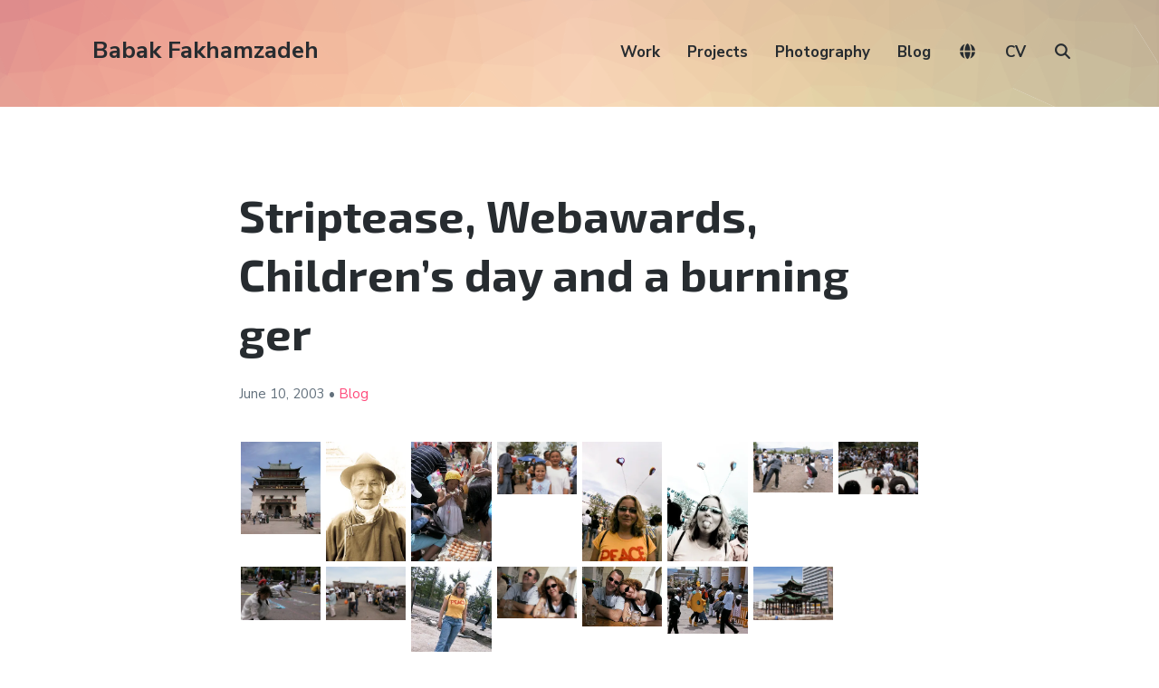

--- FILE ---
content_type: text/html; charset=UTF-8
request_url: https://babakfakhamzadeh.com/striptease-webawards-childrens-day-and-a-burning-ger/
body_size: 16067
content:
<!DOCTYPE html><html lang="en-US" class="no-js"><head><meta charset="UTF-8"><meta name="viewport" content="width=device-width, initial-scale=1"><link rel="profile" href="https://gmpg.org/xfn/11"><link rel="pingback" href="https://babakfakhamzadeh.com/wordpress/xmlrpc.php"><title>Striptease, Webawards, Children&#8217;s day and a burning ger &#8211; Babak Fakhamzadeh</title><meta name='robots' content='max-image-preview:large' /> <script defer src="[data-uri]"></script> <link rel='dns-prefetch' href='//cdnjs.cloudflare.com' /><link rel='dns-prefetch' href='//unpkg.com' /><link rel='dns-prefetch' href='//fonts.googleapis.com' /><link rel='dns-prefetch' href='//use.fontawesome.com' /><link rel='dns-prefetch' href='//v0.wordpress.com' /><link rel='preconnect' href='//i0.wp.com' /><link rel="alternate" type="application/rss+xml" title="Babak Fakhamzadeh &raquo; Feed" href="https://babakfakhamzadeh.com/feed/" /><link rel="alternate" type="application/rss+xml" title="Babak Fakhamzadeh &raquo; Comments Feed" href="https://babakfakhamzadeh.com/comments/feed/" /><meta name="ICBM" content="47.989, 107.46"><meta name="DC.title" content="Striptease, Webawards, Children&#8217;s day and a burning ger"><meta name="geo.position" content="47.989; 107.46"><link rel="alternate" type="application/rss+xml" title="Babak Fakhamzadeh &raquo; Striptease, Webawards, Children&#8217;s day and a burning ger Comments Feed" href="https://babakfakhamzadeh.com/striptease-webawards-childrens-day-and-a-burning-ger/feed/" /><link rel="alternate" title="oEmbed (JSON)" type="application/json+oembed" href="https://babakfakhamzadeh.com/wp-json/oembed/1.0/embed?url=https%3A%2F%2Fbabakfakhamzadeh.com%2Fstriptease-webawards-childrens-day-and-a-burning-ger%2F" /><link rel="alternate" title="oEmbed (XML)" type="text/xml+oembed" href="https://babakfakhamzadeh.com/wp-json/oembed/1.0/embed?url=https%3A%2F%2Fbabakfakhamzadeh.com%2Fstriptease-webawards-childrens-day-and-a-burning-ger%2F&#038;format=xml" /><style id='wp-img-auto-sizes-contain-inline-css' type='text/css'>img:is([sizes=auto i],[sizes^="auto," i]){contain-intrinsic-size:3000px 1500px}
/*# sourceURL=wp-img-auto-sizes-contain-inline-css */</style><style id='wp-emoji-styles-inline-css' type='text/css'>img.wp-smiley, img.emoji {
		display: inline !important;
		border: none !important;
		box-shadow: none !important;
		height: 1em !important;
		width: 1em !important;
		margin: 0 0.07em !important;
		vertical-align: -0.1em !important;
		background: none !important;
		padding: 0 !important;
	}
/*# sourceURL=wp-emoji-styles-inline-css */</style><link rel='stylesheet' id='wp-block-library-css' href='https://babakfakhamzadeh.com/wordpress/wp-includes/css/dist/block-library/style.min.css?ver=6.9' type='text/css' media='all' /><style id='global-styles-inline-css' type='text/css'>:root{--wp--preset--aspect-ratio--square: 1;--wp--preset--aspect-ratio--4-3: 4/3;--wp--preset--aspect-ratio--3-4: 3/4;--wp--preset--aspect-ratio--3-2: 3/2;--wp--preset--aspect-ratio--2-3: 2/3;--wp--preset--aspect-ratio--16-9: 16/9;--wp--preset--aspect-ratio--9-16: 9/16;--wp--preset--color--black: #000000;--wp--preset--color--cyan-bluish-gray: #abb8c3;--wp--preset--color--white: #ffffff;--wp--preset--color--pale-pink: #f78da7;--wp--preset--color--vivid-red: #cf2e2e;--wp--preset--color--luminous-vivid-orange: #ff6900;--wp--preset--color--luminous-vivid-amber: #fcb900;--wp--preset--color--light-green-cyan: #7bdcb5;--wp--preset--color--vivid-green-cyan: #00d084;--wp--preset--color--pale-cyan-blue: #8ed1fc;--wp--preset--color--vivid-cyan-blue: #0693e3;--wp--preset--color--vivid-purple: #9b51e0;--wp--preset--gradient--vivid-cyan-blue-to-vivid-purple: linear-gradient(135deg,rgb(6,147,227) 0%,rgb(155,81,224) 100%);--wp--preset--gradient--light-green-cyan-to-vivid-green-cyan: linear-gradient(135deg,rgb(122,220,180) 0%,rgb(0,208,130) 100%);--wp--preset--gradient--luminous-vivid-amber-to-luminous-vivid-orange: linear-gradient(135deg,rgb(252,185,0) 0%,rgb(255,105,0) 100%);--wp--preset--gradient--luminous-vivid-orange-to-vivid-red: linear-gradient(135deg,rgb(255,105,0) 0%,rgb(207,46,46) 100%);--wp--preset--gradient--very-light-gray-to-cyan-bluish-gray: linear-gradient(135deg,rgb(238,238,238) 0%,rgb(169,184,195) 100%);--wp--preset--gradient--cool-to-warm-spectrum: linear-gradient(135deg,rgb(74,234,220) 0%,rgb(151,120,209) 20%,rgb(207,42,186) 40%,rgb(238,44,130) 60%,rgb(251,105,98) 80%,rgb(254,248,76) 100%);--wp--preset--gradient--blush-light-purple: linear-gradient(135deg,rgb(255,206,236) 0%,rgb(152,150,240) 100%);--wp--preset--gradient--blush-bordeaux: linear-gradient(135deg,rgb(254,205,165) 0%,rgb(254,45,45) 50%,rgb(107,0,62) 100%);--wp--preset--gradient--luminous-dusk: linear-gradient(135deg,rgb(255,203,112) 0%,rgb(199,81,192) 50%,rgb(65,88,208) 100%);--wp--preset--gradient--pale-ocean: linear-gradient(135deg,rgb(255,245,203) 0%,rgb(182,227,212) 50%,rgb(51,167,181) 100%);--wp--preset--gradient--electric-grass: linear-gradient(135deg,rgb(202,248,128) 0%,rgb(113,206,126) 100%);--wp--preset--gradient--midnight: linear-gradient(135deg,rgb(2,3,129) 0%,rgb(40,116,252) 100%);--wp--preset--font-size--small: 13px;--wp--preset--font-size--medium: 20px;--wp--preset--font-size--large: 36px;--wp--preset--font-size--x-large: 42px;--wp--preset--spacing--20: 0.44rem;--wp--preset--spacing--30: 0.67rem;--wp--preset--spacing--40: 1rem;--wp--preset--spacing--50: 1.5rem;--wp--preset--spacing--60: 2.25rem;--wp--preset--spacing--70: 3.38rem;--wp--preset--spacing--80: 5.06rem;--wp--preset--shadow--natural: 6px 6px 9px rgba(0, 0, 0, 0.2);--wp--preset--shadow--deep: 12px 12px 50px rgba(0, 0, 0, 0.4);--wp--preset--shadow--sharp: 6px 6px 0px rgba(0, 0, 0, 0.2);--wp--preset--shadow--outlined: 6px 6px 0px -3px rgb(255, 255, 255), 6px 6px rgb(0, 0, 0);--wp--preset--shadow--crisp: 6px 6px 0px rgb(0, 0, 0);}:where(.is-layout-flex){gap: 0.5em;}:where(.is-layout-grid){gap: 0.5em;}body .is-layout-flex{display: flex;}.is-layout-flex{flex-wrap: wrap;align-items: center;}.is-layout-flex > :is(*, div){margin: 0;}body .is-layout-grid{display: grid;}.is-layout-grid > :is(*, div){margin: 0;}:where(.wp-block-columns.is-layout-flex){gap: 2em;}:where(.wp-block-columns.is-layout-grid){gap: 2em;}:where(.wp-block-post-template.is-layout-flex){gap: 1.25em;}:where(.wp-block-post-template.is-layout-grid){gap: 1.25em;}.has-black-color{color: var(--wp--preset--color--black) !important;}.has-cyan-bluish-gray-color{color: var(--wp--preset--color--cyan-bluish-gray) !important;}.has-white-color{color: var(--wp--preset--color--white) !important;}.has-pale-pink-color{color: var(--wp--preset--color--pale-pink) !important;}.has-vivid-red-color{color: var(--wp--preset--color--vivid-red) !important;}.has-luminous-vivid-orange-color{color: var(--wp--preset--color--luminous-vivid-orange) !important;}.has-luminous-vivid-amber-color{color: var(--wp--preset--color--luminous-vivid-amber) !important;}.has-light-green-cyan-color{color: var(--wp--preset--color--light-green-cyan) !important;}.has-vivid-green-cyan-color{color: var(--wp--preset--color--vivid-green-cyan) !important;}.has-pale-cyan-blue-color{color: var(--wp--preset--color--pale-cyan-blue) !important;}.has-vivid-cyan-blue-color{color: var(--wp--preset--color--vivid-cyan-blue) !important;}.has-vivid-purple-color{color: var(--wp--preset--color--vivid-purple) !important;}.has-black-background-color{background-color: var(--wp--preset--color--black) !important;}.has-cyan-bluish-gray-background-color{background-color: var(--wp--preset--color--cyan-bluish-gray) !important;}.has-white-background-color{background-color: var(--wp--preset--color--white) !important;}.has-pale-pink-background-color{background-color: var(--wp--preset--color--pale-pink) !important;}.has-vivid-red-background-color{background-color: var(--wp--preset--color--vivid-red) !important;}.has-luminous-vivid-orange-background-color{background-color: var(--wp--preset--color--luminous-vivid-orange) !important;}.has-luminous-vivid-amber-background-color{background-color: var(--wp--preset--color--luminous-vivid-amber) !important;}.has-light-green-cyan-background-color{background-color: var(--wp--preset--color--light-green-cyan) !important;}.has-vivid-green-cyan-background-color{background-color: var(--wp--preset--color--vivid-green-cyan) !important;}.has-pale-cyan-blue-background-color{background-color: var(--wp--preset--color--pale-cyan-blue) !important;}.has-vivid-cyan-blue-background-color{background-color: var(--wp--preset--color--vivid-cyan-blue) !important;}.has-vivid-purple-background-color{background-color: var(--wp--preset--color--vivid-purple) !important;}.has-black-border-color{border-color: var(--wp--preset--color--black) !important;}.has-cyan-bluish-gray-border-color{border-color: var(--wp--preset--color--cyan-bluish-gray) !important;}.has-white-border-color{border-color: var(--wp--preset--color--white) !important;}.has-pale-pink-border-color{border-color: var(--wp--preset--color--pale-pink) !important;}.has-vivid-red-border-color{border-color: var(--wp--preset--color--vivid-red) !important;}.has-luminous-vivid-orange-border-color{border-color: var(--wp--preset--color--luminous-vivid-orange) !important;}.has-luminous-vivid-amber-border-color{border-color: var(--wp--preset--color--luminous-vivid-amber) !important;}.has-light-green-cyan-border-color{border-color: var(--wp--preset--color--light-green-cyan) !important;}.has-vivid-green-cyan-border-color{border-color: var(--wp--preset--color--vivid-green-cyan) !important;}.has-pale-cyan-blue-border-color{border-color: var(--wp--preset--color--pale-cyan-blue) !important;}.has-vivid-cyan-blue-border-color{border-color: var(--wp--preset--color--vivid-cyan-blue) !important;}.has-vivid-purple-border-color{border-color: var(--wp--preset--color--vivid-purple) !important;}.has-vivid-cyan-blue-to-vivid-purple-gradient-background{background: var(--wp--preset--gradient--vivid-cyan-blue-to-vivid-purple) !important;}.has-light-green-cyan-to-vivid-green-cyan-gradient-background{background: var(--wp--preset--gradient--light-green-cyan-to-vivid-green-cyan) !important;}.has-luminous-vivid-amber-to-luminous-vivid-orange-gradient-background{background: var(--wp--preset--gradient--luminous-vivid-amber-to-luminous-vivid-orange) !important;}.has-luminous-vivid-orange-to-vivid-red-gradient-background{background: var(--wp--preset--gradient--luminous-vivid-orange-to-vivid-red) !important;}.has-very-light-gray-to-cyan-bluish-gray-gradient-background{background: var(--wp--preset--gradient--very-light-gray-to-cyan-bluish-gray) !important;}.has-cool-to-warm-spectrum-gradient-background{background: var(--wp--preset--gradient--cool-to-warm-spectrum) !important;}.has-blush-light-purple-gradient-background{background: var(--wp--preset--gradient--blush-light-purple) !important;}.has-blush-bordeaux-gradient-background{background: var(--wp--preset--gradient--blush-bordeaux) !important;}.has-luminous-dusk-gradient-background{background: var(--wp--preset--gradient--luminous-dusk) !important;}.has-pale-ocean-gradient-background{background: var(--wp--preset--gradient--pale-ocean) !important;}.has-electric-grass-gradient-background{background: var(--wp--preset--gradient--electric-grass) !important;}.has-midnight-gradient-background{background: var(--wp--preset--gradient--midnight) !important;}.has-small-font-size{font-size: var(--wp--preset--font-size--small) !important;}.has-medium-font-size{font-size: var(--wp--preset--font-size--medium) !important;}.has-large-font-size{font-size: var(--wp--preset--font-size--large) !important;}.has-x-large-font-size{font-size: var(--wp--preset--font-size--x-large) !important;}
/*# sourceURL=global-styles-inline-css */</style><style id='classic-theme-styles-inline-css' type='text/css'>/*! This file is auto-generated */
.wp-block-button__link{color:#fff;background-color:#32373c;border-radius:9999px;box-shadow:none;text-decoration:none;padding:calc(.667em + 2px) calc(1.333em + 2px);font-size:1.125em}.wp-block-file__button{background:#32373c;color:#fff;text-decoration:none}
/*# sourceURL=/wp-includes/css/classic-themes.min.css */</style><style id='font-awesome-svg-styles-default-inline-css' type='text/css'>.svg-inline--fa {
  display: inline-block;
  height: 1em;
  overflow: visible;
  vertical-align: -.125em;
}
/*# sourceURL=font-awesome-svg-styles-default-inline-css */</style><link rel='stylesheet' id='font-awesome-svg-styles-css' href='https://babakfakhamzadeh.com/wordpress/wp-content/cache/autoptimize/css/autoptimize_single_198482b3addfefa546bbb34237fee503.css' type='text/css' media='all' /><style id='font-awesome-svg-styles-inline-css' type='text/css'>.wp-block-font-awesome-icon svg::before,
   .wp-rich-text-font-awesome-icon svg::before {content: unset;}
/*# sourceURL=font-awesome-svg-styles-inline-css */</style><link rel='stylesheet' id='pb-accordion-blocks-style-css' href='https://babakfakhamzadeh.com/wordpress/wp-content/cache/autoptimize/css/autoptimize_single_65198a2456e7257f1253c005eb32516e.css?ver=1.5.0' type='text/css' media='all' /><link rel='stylesheet' id='webmention-css' href='https://babakfakhamzadeh.com/wordpress/wp-content/cache/autoptimize/css/autoptimize_single_a4fb87bcedbb04fe111e9abf6e929e98.css?ver=5.6.2' type='text/css' media='all' /><link rel='stylesheet' id='atomic-blocks-style-css' href='https://babakfakhamzadeh.com/wordpress/wp-content/cache/autoptimize/css/autoptimize_single_2ab438637c2f3af6176b7a196daa22c5.css?ver=6.9' type='text/css' media='all' /><style id='atomic-blocks-style-inline-css' type='text/css'>button,
	input[type='button'],
	input[type='submit'],
	.button,
	.page-numbers.current,
	.page-numbers:hover,
	#page #infinite-handle button,
	#page #infinite-handle button:hover,
	.comment-navigation a,
	.su-button,
	.mobile-navigation,
	.toggle-active {
	      background-color: #ff497a;
	}

	.entry-content p a,
	.entry-content p a:hover,
	.header-text a,
	.header-text a:hover,
	.entry-content .meta-list a,
	.post-navigation a:hover .post-title,
	.entry-header .entry-title a:hover,
	#page .more-link:hover,
	.site-footer a,
	.main-navigation a:hover,
	.main-navigation ul li.current-menu-item a,
	.main-navigation ul li.current-page-item a {
		color: #ff497a;
	}

	.entry-header .entry-title a:hover {
		box-shadow: inset 0 -4px 0 #ff497a;
	}

	.entry-content p a,
	.header-text a {
		box-shadow: inset 0 -1px 0 #ff497a;
	}

	.entry-content p a:hover,
	.header-text a:hover {
		box-shadow: inset 0 -2px 0 #ff497a;
	}

	@media (min-width: 1000px) {
		#primary {
			width: 70%;
		}
	}

	@media (min-width: 1000px) {
		.entry-header .entry-title {
			font-size: 50px;
		}
	}

	h1, h2, h3, h4, h5, h6, body, button,
	input[type='button'],
	input[type='reset'],
	input[type='submit'],
	.button,
	#page #infinite-handle button {
		font-family: 'Nunito Sans', 'Helvetica Neue', Helvetica, Arial, sans-serif;;
	}

	
/*# sourceURL=atomic-blocks-style-inline-css */</style><link rel='stylesheet' id='font-style-css' href='https://fonts.googleapis.com/css?family=Exo+2%3A300%2C300i%2C400%2C400i%2C700%2C700i&#038;subset=cyrillic%2Clatin-ext&#038;ver=1' type='text/css' media='all' /><link rel='stylesheet' id='leaflet-style-css' href='https://unpkg.com/leaflet@1.9.4/dist/leaflet.css?ver=1.9.4' type='text/css' media='all' /><link rel='stylesheet' id='leaflet-clusterer-css' href='https://unpkg.com/leaflet.markercluster/dist/MarkerCluster.css?ver=1' type='text/css' media='all' /><link rel='stylesheet' id='leaflet-clusterer-default-css' href='https://unpkg.com/leaflet.markercluster/dist/MarkerCluster.Default.css?ver=1' type='text/css' media='all' /><link rel='stylesheet' id='custom-style-css' href='https://babakfakhamzadeh.com/wordpress/wp-content/cache/autoptimize/css/autoptimize_single_ecc8c3ab359fd5624cfceba5b9a46cf6.css?ver=1767698073' type='text/css' media='all' /><link rel='stylesheet' id='atomic-blocks-fonts-css' href='//fonts.googleapis.com/css?display=swap&#038;family=Muli%3A700%7CNunito+Sans%3A400%2C400i%2C600%2C700&#038;subset=latin%2Clatin-ext' type='text/css' media='all' /><link rel='stylesheet' id='font-awesome-css' href='https://babakfakhamzadeh.com/wordpress/wp-content/cache/autoptimize/css/autoptimize_single_421f6abfb4fa6943b8d03b471cee24a8.css?ver=5.0.12' type='text/css' media='screen' /><link rel='stylesheet' id='atomic-blocks-shared-styles-css' href='https://babakfakhamzadeh.com/wordpress/wp-content/cache/autoptimize/css/autoptimize_single_3bd899fb94ccd61ae930cc7c5c28f98d.css?ver=1.0' type='text/css' media='screen' /><style id='atomic-blocks-shared-styles-inline-css' type='text/css'>#editor .edit-post-visual-editor textarea.editor-post-title__input { font-size: 50px; }
		#editor .editor-rich-text__tinymce a {
			box-shadow: inset 0 -1px 0 #ff497a;
			color: #ff497a;
		}
		#editor .editor-rich-text__tinymce a:hover,
		.ab-block-post-grid h2 a:hover,
		.ab-block-post-grid .ab-block-post-grid-link:hover {
			color: #ff497a;
			box-shadow: inset 0 -2px 0 #ff497a;
		}
		.wp-block:not([data-align="full"]):not([data-align="wide"]) { max-width: 70%; }
/*# sourceURL=atomic-blocks-shared-styles-inline-css */</style><link rel='stylesheet' id='font-awesome-official-css' href='https://use.fontawesome.com/releases/v7.1.0/css/all.css' type='text/css' media='all' integrity="sha384-YgSbYtJcfPnMV/aJ0UdQk84ctht/ckX0MrfQwxOhw43RMBw2WSaDSMVh4gQwLdE4" crossorigin="anonymous" /><link rel='stylesheet' id='font-awesome-official-v4shim-css' href='https://use.fontawesome.com/releases/v7.1.0/css/v4-shims.css' type='text/css' media='all' integrity="sha384-x7gY7KtJtebXMA+u0+29uPlUOz4p7j98RqgzQi1GfRXoi2lLDwinWvWfqWmlDB/i" crossorigin="anonymous" /> <script defer type="text/javascript" src="https://babakfakhamzadeh.com/wordpress/wp-includes/js/jquery/jquery.min.js?ver=3.7.1" id="jquery-core-js"></script> <script defer type="text/javascript" src="https://babakfakhamzadeh.com/wordpress/wp-includes/js/jquery/jquery-migrate.min.js?ver=3.4.1" id="jquery-migrate-js"></script> <link rel="https://api.w.org/" href="https://babakfakhamzadeh.com/wp-json/" /><link rel="alternate" title="JSON" type="application/json" href="https://babakfakhamzadeh.com/wp-json/wp/v2/posts/8582" /><link rel="EditURI" type="application/rsd+xml" title="RSD" href="https://babakfakhamzadeh.com/wordpress/xmlrpc.php?rsd" /><meta name="generator" content="WordPress 6.9" /><link rel="canonical" href="https://babakfakhamzadeh.com/striptease-webawards-childrens-day-and-a-burning-ger/" /><link rel='shortlink' href='https://babakfakhamzadeh.com/?p=8582' /><meta property="og:title" content="Striptease, Webawards, Children&#8217;s day and a burning ger" /><meta property="og:locale" content="en_US" /><meta property="og:type" content="article" /><meta property="og:url" content="https://babakfakhamzadeh.com/striptease-webawards-childrens-day-and-a-burning-ger/" /><meta property="og:site_name" content="Babak Fakhamzadeh" /><meta property="og:description" content="I know, it&#039;s been a while. Betsy, my girlfriend, has been here over the past two weeks and every moment I had a little bit of time, say to write some for my blog, she came in and claimed that time. And rightly so. And to be honest. I already miss her. Hardware seems to &hellip;" /><meta property="og:image" content="https://babakfakhamzadeh.com/immich/immich-proxy.php?id=141fb94c-f439-4cd4-81f5-ff51b1f0abd7&amp;size=preview" /><meta property="twitter:card" content="summary_large_image" /><meta property="twitter:image" content="https://babakfakhamzadeh.com/immich/immich-proxy.php?id=141fb94c-f439-4cd4-81f5-ff51b1f0abd7&amp;size=preview" /><meta property="og:image:width" content="683" /><meta property="og:image:height" content="512" /><meta property="fediverse:creator" name="fediverse:creator" content="MastaBaba@babakfakhamzadeh.com" /><link rel="alternate" title="ActivityPub (JSON)" type="application/activity+json" href="https://babakfakhamzadeh.com/striptease-webawards-childrens-day-and-a-burning-ger/" /><link rel="webmention" href="https://babakfakhamzadeh.com/wp-json/webmention/1.0/endpoint" />  <script defer src="[data-uri]"></script>  <script type="speculationrules">{
		"prerender": [{ "where": { "href_matches": "/*" }, "eagerness": "moderate" }],
		"prefetch": [{ "where": { "href_matches": "/*" }, "eagerness": "moderate" }]
	  }
	  
	  	if (!HTMLScriptElement.supports || !HTMLScriptElement.supports('speculationrules')) {
		  const preloadedUrls = {};
	  
		  function pointerenterHandler () {
			if (!preloadedUrls[this.href]) {
			  preloadedUrls[this.href] = true;
	  
			  const prefetcher = document.createElement('link');
	  
			  prefetcher.as = prefetcher.relList.supports('prefetch') ? 'document' : 'fetch';
			  prefetcher.rel = prefetcher.relList.supports('prefetch') ? 'prefetch' : 'preload';
			  prefetcher.href = this.href;
	  
			  document.head.appendChild(prefetcher);
			}
		  }
	  
		  document.querySelectorAll('a[href^="/"]').forEach(item => {
			item.addEventListener('pointerenter', pointerenterHandler);
		  });
		}</script> </head><body class="wp-singular post-template-default single single-post postid-8582 single-format-standard wp-theme-atomic-blocks wp-child-theme-bf-atomic featured-image-wide"><header id="masthead" class="site-header"><div class="search-drawer" aria-expanded="false" role="region"><div class="container"><div class="drawer-search"><div class="big-search"><form role="search" method="get" class="searchform" action="https://babakfakhamzadeh.com/"><div> <label class="screen-reader-text">Search for:</label> <input type="text" value="" name="s" class="search-input" placeholder="Search here..." /> <button class="searchsubmit" type="submit"> <i class="fa fa-search"></i> <span>Search</span> </button></div></form></div></div></div></div><div class="top-navigation"><div class="mobile-navigation"> <button class="menu-toggle button-toggle"> <span> <i class="fa fa-bars"></i> Menu </span> <span> <i class="fa fa-times"></i> Close </span> </button></div><div class="drawer-wrap"><div class="drawer drawer-menu-explore"><nav id="drawer-navigation" class="drawer-navigation"><div class="menu-main-container"><ul id="menu-main" class="menu"><li id="menu-item-17466" class="menu-item menu-item-type-custom menu-item-object-custom menu-item-17466"><a href="/work/">Work</a></li><li id="menu-item-17677" class="menu-item menu-item-type-custom menu-item-object-custom menu-item-17677"><a href="/project/">Projects</a></li><li id="menu-item-17924" class="menu-item menu-item-type-taxonomy menu-item-object-category menu-item-17924"><a href="https://babakfakhamzadeh.com/category/photography/">Photography</a></li><li id="menu-item-17925" class="menu-item menu-item-type-taxonomy menu-item-object-category current-post-ancestor current-menu-parent current-post-parent menu-item-17925"><a href="https://babakfakhamzadeh.com/category/blog/">Blog</a></li><li id="menu-item-27034" class="menu-item menu-item-type-custom menu-item-object-custom menu-item-27034"><a href="/world/"><i class="fa-solid fa-globe"></i></a></li><li id="menu-item-22524" class="menu-item menu-item-type-post_type menu-item-object-page menu-item-22524"><a href="https://babakfakhamzadeh.com/cv/">CV</a></li><li class="menu-item menu-item-search search-toggle"><i class="fa fa-search"></i><i class="fas fa-times"></i></li></ul></div></nav><form role="search" method="get" class="searchform" action="https://babakfakhamzadeh.com/"><div> <label class="screen-reader-text">Search for:</label> <input type="text" value="" name="s" class="search-input" placeholder="Search here..." /> <button class="searchsubmit" type="submit"> <i class="fa fa-search"></i> <span>Search</span> </button></div></form></div></div><div class="container"><div class="site-identity clear"><div class="site-title-wrap" itemscope itemtype="http://schema.org/Organization"><div class="titles-wrap "><p class="site-title"><a href="https://babakfakhamzadeh.com/" rel="home">Babak Fakhamzadeh</a></p></div></div><div class="top-navigation-right"><nav id="site-navigation" class="main-navigation"><div class="menu-main-container"><ul id="menu-main-1" class="menu"><li class="menu-item menu-item-type-custom menu-item-object-custom menu-item-17466"><a href="/work/">Work</a></li><li class="menu-item menu-item-type-custom menu-item-object-custom menu-item-17677"><a href="/project/">Projects</a></li><li class="menu-item menu-item-type-taxonomy menu-item-object-category menu-item-17924"><a href="https://babakfakhamzadeh.com/category/photography/">Photography</a></li><li class="menu-item menu-item-type-taxonomy menu-item-object-category current-post-ancestor current-menu-parent current-post-parent menu-item-17925"><a href="https://babakfakhamzadeh.com/category/blog/">Blog</a></li><li class="menu-item menu-item-type-custom menu-item-object-custom menu-item-27034"><a href="/world/"><i class="fa-solid fa-globe"></i></a></li><li class="menu-item menu-item-type-post_type menu-item-object-page menu-item-22524"><a href="https://babakfakhamzadeh.com/cv/">CV</a></li><li class="menu-item menu-item-search search-toggle"><i class="fa fa-search"></i><i class="fas fa-times"></i></li></ul></div></nav></div></div></div></div></header><div id="page" class="hfeed site container"><div id="content" class="site-content"><div id="primary" class="content-area"><main id="main" class="site-main"><article id="post-8582" class="post-8582 post type-post status-publish format-standard hentry category-blog tag-australia tag-canon tag-mongolia tag-sars tag-terelj tag-ulaan-baatar without-featured-image"><div class="post-content"><header class="entry-header"><h1 class="entry-title"> Striptease, Webawards, Children&#8217;s day and a burning ger</h1><p class="entry-byline"> <a href="https://babakfakhamzadeh.com/author/mastababa/" title="Posts by Babak Fakhamzadeh"> </a> <span class="entry-byline-date"> June 10, <a href="/category/blog/2003/">2003</a> </span> &bull; <span class='postType'><a href="https://babakfakhamzadeh.com/category/blog/" rel="category tag">Blog</a></span></p></header><div class='flickrGridWrap immich-album-narrow' data-grid-id='flickrGrid-696e03895e537'><div class='flickrGrid' id='flickrGrid-696e03895e537'><div class="fg-cell"> <a href="#_" onclick="openModal('flickrGrid-696e03895e537');currentSlide(1, 'flickrGrid-696e03895e537');"> <img
 src="/immich/immich-proxy.php?id=6d05429f-945d-4571-98d5-7e624f723575&size=thumbnail"
 data-full="/immich/immich-proxy.php?id=6d05429f-945d-4571-98d5-7e624f723575&size=original"
 alt="downtown-ulaan-baatar_2288222136_o.jpg"
 title="Downtown Ulaan Baatar  Ulan Bator (Ulaanbaatar), Mongolia"
 class="fg-thumb hover-shadow"> </a></div><div class="fg-cell"> <a href="#_" onclick="openModal('flickrGrid-696e03895e537');currentSlide(2, 'flickrGrid-696e03895e537');"> <img
 src="/immich/immich-proxy.php?id=32da89b0-4994-48d4-8311-50b29a47e712&size=thumbnail"
 data-full="/immich/immich-proxy.php?id=32da89b0-4994-48d4-8311-50b29a47e712&size=original"
 alt="monk_2288221910_o.jpg"
 title="Monk  Ulan Bator (Ulaanbaatar), Mongolia"
 class="fg-thumb hover-shadow"> </a></div><div class="fg-cell"> <a href="#_" onclick="openModal('flickrGrid-696e03895e537');currentSlide(3, 'flickrGrid-696e03895e537');"> <img
 src="/immich/immich-proxy.php?id=b05f5c84-6a3d-4ee8-9dfe-b94d0fc97f15&size=thumbnail"
 data-full="/immich/immich-proxy.php?id=b05f5c84-6a3d-4ee8-9dfe-b94d0fc97f15&size=original"
 alt="dont-you-just-love-those-eggs_2288221678_o.jpg"
 title="Don&#039;t you just love those eggs?  Ulan Bator (Ulaanbaatar), Mongolia"
 class="fg-thumb hover-shadow"> </a></div><div class="fg-cell"> <a href="#_" onclick="openModal('flickrGrid-696e03895e537');currentSlide(4, 'flickrGrid-696e03895e537');"> <img
 src="/immich/immich-proxy.php?id=fb5312de-9132-407f-877b-47e571280e8d&size=thumbnail"
 data-full="/immich/immich-proxy.php?id=fb5312de-9132-407f-877b-47e571280e8d&size=original"
 alt="posers_2288221402_o.jpg"
 title="Posers  Ulan Bator (Ulaanbaatar), Mongolia"
 class="fg-thumb hover-shadow"> </a></div><div class="fg-cell"> <a href="#_" onclick="openModal('flickrGrid-696e03895e537');currentSlide(5, 'flickrGrid-696e03895e537');"> <img
 src="/immich/immich-proxy.php?id=aa1652ea-d8d8-4c5d-a7a3-e8de784be07b&size=thumbnail"
 data-full="/immich/immich-proxy.php?id=aa1652ea-d8d8-4c5d-a7a3-e8de784be07b&size=original"
 alt="what-happened-to-peace_2287432257_o.jpg"
 title="What happened to peace?  Ulan Bator (Ulaanbaatar), Mongolia"
 class="fg-thumb hover-shadow"> </a></div><div class="fg-cell"> <a href="#_" onclick="openModal('flickrGrid-696e03895e537');currentSlide(6, 'flickrGrid-696e03895e537');"> <img
 src="/immich/immich-proxy.php?id=24a1c741-6724-4035-b280-b5e9190a1a02&size=thumbnail"
 data-full="/immich/immich-proxy.php?id=24a1c741-6724-4035-b280-b5e9190a1a02&size=original"
 alt="gotta-love-the-tongue_2288220834_o.jpg"
 title="Gotta love the tongue  Ulan Bator (Ulaanbaatar), Mongolia"
 class="fg-thumb hover-shadow"> </a></div><div class="fg-cell"> <a href="#_" onclick="openModal('flickrGrid-696e03895e537');currentSlide(7, 'flickrGrid-696e03895e537');"> <img
 src="/immich/immich-proxy.php?id=37e44c75-c18c-49a7-8c23-07ff97ab33f2&size=thumbnail"
 data-full="/immich/immich-proxy.php?id=37e44c75-c18c-49a7-8c23-07ff97ab33f2&size=original"
 alt="games_2288220606_o.jpg"
 title="Games  Ulan Bator (Ulaanbaatar), Mongolia"
 class="fg-thumb hover-shadow"> </a></div><div class="fg-cell"> <a href="#_" onclick="openModal('flickrGrid-696e03895e537');currentSlide(8, 'flickrGrid-696e03895e537');"> <img
 src="/immich/immich-proxy.php?id=d3d62843-e31a-4e57-9347-e9e41a8d3ae6&size=thumbnail"
 data-full="/immich/immich-proxy.php?id=d3d62843-e31a-4e57-9347-e9e41a8d3ae6&size=original"
 alt="children-sumo_2288220310_o.jpg"
 title="Children sumo  Ulan Bator (Ulaanbaatar), Mongolia"
 class="fg-thumb hover-shadow"> </a></div><div class="fg-cell"> <a href="#_" onclick="openModal('flickrGrid-696e03895e537');currentSlide(9, 'flickrGrid-696e03895e537');"> <img
 src="/immich/immich-proxy.php?id=09590769-9049-4048-be66-6c510bcf6d53&size=thumbnail"
 data-full="/immich/immich-proxy.php?id=09590769-9049-4048-be66-6c510bcf6d53&size=original"
 alt="line-drawings_2287431243_o.jpg"
 title="Line drawings  Ulan Bator (Ulaanbaatar), Mongolia"
 class="fg-thumb hover-shadow"> </a></div><div class="fg-cell"> <a href="#_" onclick="openModal('flickrGrid-696e03895e537');currentSlide(10, 'flickrGrid-696e03895e537');"> <img
 src="/immich/immich-proxy.php?id=5352f351-b3f3-4b02-af22-a0c7084ab717&size=thumbnail"
 data-full="/immich/immich-proxy.php?id=5352f351-b3f3-4b02-af22-a0c7084ab717&size=original"
 alt="childrens-day_2287430933_o.jpg"
 title="Children&#039;s day  Ulan Bator (Ulaanbaatar), Mongolia"
 class="fg-thumb hover-shadow"> </a></div><div class="fg-cell"> <a href="#_" onclick="openModal('flickrGrid-696e03895e537');currentSlide(11, 'flickrGrid-696e03895e537');"> <img
 src="/immich/immich-proxy.php?id=14b51879-c2d3-41db-8d20-a83610bc1ff0&size=thumbnail"
 data-full="/immich/immich-proxy.php?id=14b51879-c2d3-41db-8d20-a83610bc1ff0&size=original"
 alt="betsy_2288219366_o.jpg"
 title="Betsy  Ulan Bator (Ulaanbaatar), Mongolia"
 class="fg-thumb hover-shadow"> </a></div><div class="fg-cell"> <a href="#_" onclick="openModal('flickrGrid-696e03895e537');currentSlide(12, 'flickrGrid-696e03895e537');"> <img
 src="/immich/immich-proxy.php?id=9a4dc644-ba99-4fb3-b991-1bb3046f9c2a&size=thumbnail"
 data-full="/immich/immich-proxy.php?id=9a4dc644-ba99-4fb3-b991-1bb3046f9c2a&size=original"
 alt="henry-and-gin_2287430337_o.jpg"
 title="Henry and Gin  Ulan Bator (Ulaanbaatar), Mongolia"
 class="fg-thumb hover-shadow"> </a></div><div class="fg-cell"> <a href="#_" onclick="openModal('flickrGrid-696e03895e537');currentSlide(13, 'flickrGrid-696e03895e537');"> <img
 src="/immich/immich-proxy.php?id=141fb94c-f439-4cd4-81f5-ff51b1f0abd7&size=thumbnail"
 data-full="/immich/immich-proxy.php?id=141fb94c-f439-4cd4-81f5-ff51b1f0abd7&size=original"
 alt="one-happy-couple_2287430123_o.jpg"
 title="One happy couple  Ulan Bator (Ulaanbaatar), Mongolia"
 class="fg-thumb hover-shadow"> </a></div><div class="fg-cell"> <a href="#_" onclick="openModal('flickrGrid-696e03895e537');currentSlide(14, 'flickrGrid-696e03895e537');"> <img
 src="/immich/immich-proxy.php?id=ac180ec6-bc2a-42cc-acb0-af72b50286b9&size=thumbnail"
 data-full="/immich/immich-proxy.php?id=ac180ec6-bc2a-42cc-acb0-af72b50286b9&size=original"
 alt="really-what_2288218506_o.jpg"
 title="Really... what?  Ulan Bator (Ulaanbaatar), Mongolia"
 class="fg-thumb hover-shadow"> </a></div><div class="fg-cell"> <a href="#_" onclick="openModal('flickrGrid-696e03895e537');currentSlide(15, 'flickrGrid-696e03895e537');"> <img
 src="/immich/immich-proxy.php?id=d35ee95b-2797-45d5-955d-d711892ecb5d&size=thumbnail"
 data-full="/immich/immich-proxy.php?id=d35ee95b-2797-45d5-955d-d711892ecb5d&size=original"
 alt="pagoda_2288218268_o.jpg"
 title="Pagoda  Ulan Bator (Ulaanbaatar), Mongolia"
 class="fg-thumb hover-shadow"> </a></div></div><div class="grid-pager" id="gridPager-8582"> <button type="button" class="gp-prev" aria-label="Previous page" disabled>◀</button> <span class="gp-indicator">1 / 1</span> <button type="button" class="gp-next" aria-label="Next page" disabled>▶</button></div></div><div id="flickrModal-flickrGrid-696e03895e537" data-grid-id='flickrGrid-696e03895e537' class="flickrModal modal"> <span class="close cursor" onclick="closeModal('flickrGrid-696e03895e537');">&times;</span><div class="modal-content"><div class="mySlides mySlides-flickrGrid-696e03895e537 active" style="display: block;"><div class="numbertext"><span class="current-slide-number">0</span> / 15</div> <img src=""></div> <a class="prev" onclick="plusSlides(-1, 'flickrGrid-696e03895e537');">&#10094;</a> <a class="next" onclick="plusSlides(1, 'flickrGrid-696e03895e537');">&#10095;</a><div class="caption-container"><p id="caption-flickrGrid-696e03895e537"></p></div><div class="thumbnails"><div class="column"> <a href="#_" onclick="currentSlide(1, 'flickrGrid-696e03895e537');"> <img 
 class="demo demo-flickrGrid-696e03895e537" 
 src="/immich/immich-proxy.php?id=6d05429f-945d-4571-98d5-7e624f723575&size=thumbnail" 
 alt="downtown-ulaan-baatar_2288222136_o.jpg"
 title="Downtown Ulaan Baatar  Ulan Bator (Ulaanbaatar), Mongolia"
 data-full="/immich/immich-proxy.php?id=6d05429f-945d-4571-98d5-7e624f723575"><div class="demo-title" style="display: none;">Downtown Ulaan Baatar <span class="single-photo-location"><i class="fa-solid fa-location-dot"></i> Ulan Bator (Ulaanbaatar), Mongolia</span></div> </a></div><div class="column"> <a href="#_" onclick="currentSlide(2, 'flickrGrid-696e03895e537');"> <img 
 class="demo demo-flickrGrid-696e03895e537" 
 src="/immich/immich-proxy.php?id=32da89b0-4994-48d4-8311-50b29a47e712&size=thumbnail" 
 alt="monk_2288221910_o.jpg"
 title="Monk  Ulan Bator (Ulaanbaatar), Mongolia"
 data-full="/immich/immich-proxy.php?id=32da89b0-4994-48d4-8311-50b29a47e712"><div class="demo-title" style="display: none;">Monk <span class="single-photo-location"><i class="fa-solid fa-location-dot"></i> Ulan Bator (Ulaanbaatar), Mongolia</span></div> </a></div><div class="column"> <a href="#_" onclick="currentSlide(3, 'flickrGrid-696e03895e537');"> <img 
 class="demo demo-flickrGrid-696e03895e537" 
 src="/immich/immich-proxy.php?id=b05f5c84-6a3d-4ee8-9dfe-b94d0fc97f15&size=thumbnail" 
 alt="dont-you-just-love-those-eggs_2288221678_o.jpg"
 title="Don&#039;t you just love those eggs?  Ulan Bator (Ulaanbaatar), Mongolia"
 data-full="/immich/immich-proxy.php?id=b05f5c84-6a3d-4ee8-9dfe-b94d0fc97f15"><div class="demo-title" style="display: none;">Don&#039;t you just love those eggs? <span class="single-photo-location"><i class="fa-solid fa-location-dot"></i> Ulan Bator (Ulaanbaatar), Mongolia</span></div> </a></div><div class="column"> <a href="#_" onclick="currentSlide(4, 'flickrGrid-696e03895e537');"> <img 
 class="demo demo-flickrGrid-696e03895e537" 
 src="/immich/immich-proxy.php?id=fb5312de-9132-407f-877b-47e571280e8d&size=thumbnail" 
 alt="posers_2288221402_o.jpg"
 title="Posers  Ulan Bator (Ulaanbaatar), Mongolia"
 data-full="/immich/immich-proxy.php?id=fb5312de-9132-407f-877b-47e571280e8d"><div class="demo-title" style="display: none;">Posers <span class="single-photo-location"><i class="fa-solid fa-location-dot"></i> Ulan Bator (Ulaanbaatar), Mongolia</span></div> </a></div><div class="column"> <a href="#_" onclick="currentSlide(5, 'flickrGrid-696e03895e537');"> <img 
 class="demo demo-flickrGrid-696e03895e537" 
 src="/immich/immich-proxy.php?id=aa1652ea-d8d8-4c5d-a7a3-e8de784be07b&size=thumbnail" 
 alt="what-happened-to-peace_2287432257_o.jpg"
 title="What happened to peace?  Ulan Bator (Ulaanbaatar), Mongolia"
 data-full="/immich/immich-proxy.php?id=aa1652ea-d8d8-4c5d-a7a3-e8de784be07b"><div class="demo-title" style="display: none;">What happened to peace? <span class="single-photo-location"><i class="fa-solid fa-location-dot"></i> Ulan Bator (Ulaanbaatar), Mongolia</span></div> </a></div><div class="column"> <a href="#_" onclick="currentSlide(6, 'flickrGrid-696e03895e537');"> <img 
 class="demo demo-flickrGrid-696e03895e537" 
 src="/immich/immich-proxy.php?id=24a1c741-6724-4035-b280-b5e9190a1a02&size=thumbnail" 
 alt="gotta-love-the-tongue_2288220834_o.jpg"
 title="Gotta love the tongue  Ulan Bator (Ulaanbaatar), Mongolia"
 data-full="/immich/immich-proxy.php?id=24a1c741-6724-4035-b280-b5e9190a1a02"><div class="demo-title" style="display: none;">Gotta love the tongue <span class="single-photo-location"><i class="fa-solid fa-location-dot"></i> Ulan Bator (Ulaanbaatar), Mongolia</span></div> </a></div><div class="column"> <a href="#_" onclick="currentSlide(7, 'flickrGrid-696e03895e537');"> <img 
 class="demo demo-flickrGrid-696e03895e537" 
 src="/immich/immich-proxy.php?id=37e44c75-c18c-49a7-8c23-07ff97ab33f2&size=thumbnail" 
 alt="games_2288220606_o.jpg"
 title="Games  Ulan Bator (Ulaanbaatar), Mongolia"
 data-full="/immich/immich-proxy.php?id=37e44c75-c18c-49a7-8c23-07ff97ab33f2"><div class="demo-title" style="display: none;">Games <span class="single-photo-location"><i class="fa-solid fa-location-dot"></i> Ulan Bator (Ulaanbaatar), Mongolia</span></div> </a></div><div class="column"> <a href="#_" onclick="currentSlide(8, 'flickrGrid-696e03895e537');"> <img 
 class="demo demo-flickrGrid-696e03895e537" 
 src="/immich/immich-proxy.php?id=d3d62843-e31a-4e57-9347-e9e41a8d3ae6&size=thumbnail" 
 alt="children-sumo_2288220310_o.jpg"
 title="Children sumo  Ulan Bator (Ulaanbaatar), Mongolia"
 data-full="/immich/immich-proxy.php?id=d3d62843-e31a-4e57-9347-e9e41a8d3ae6"><div class="demo-title" style="display: none;">Children sumo <span class="single-photo-location"><i class="fa-solid fa-location-dot"></i> Ulan Bator (Ulaanbaatar), Mongolia</span></div> </a></div><div class="column"> <a href="#_" onclick="currentSlide(9, 'flickrGrid-696e03895e537');"> <img 
 class="demo demo-flickrGrid-696e03895e537" 
 src="/immich/immich-proxy.php?id=09590769-9049-4048-be66-6c510bcf6d53&size=thumbnail" 
 alt="line-drawings_2287431243_o.jpg"
 title="Line drawings  Ulan Bator (Ulaanbaatar), Mongolia"
 data-full="/immich/immich-proxy.php?id=09590769-9049-4048-be66-6c510bcf6d53"><div class="demo-title" style="display: none;">Line drawings <span class="single-photo-location"><i class="fa-solid fa-location-dot"></i> Ulan Bator (Ulaanbaatar), Mongolia</span></div> </a></div><div class="column"> <a href="#_" onclick="currentSlide(10, 'flickrGrid-696e03895e537');"> <img 
 class="demo demo-flickrGrid-696e03895e537" 
 src="/immich/immich-proxy.php?id=5352f351-b3f3-4b02-af22-a0c7084ab717&size=thumbnail" 
 alt="childrens-day_2287430933_o.jpg"
 title="Children&#039;s day  Ulan Bator (Ulaanbaatar), Mongolia"
 data-full="/immich/immich-proxy.php?id=5352f351-b3f3-4b02-af22-a0c7084ab717"><div class="demo-title" style="display: none;">Children&#039;s day <span class="single-photo-location"><i class="fa-solid fa-location-dot"></i> Ulan Bator (Ulaanbaatar), Mongolia</span></div> </a></div><div class="column"> <a href="#_" onclick="currentSlide(11, 'flickrGrid-696e03895e537');"> <img 
 class="demo demo-flickrGrid-696e03895e537" 
 src="/immich/immich-proxy.php?id=14b51879-c2d3-41db-8d20-a83610bc1ff0&size=thumbnail" 
 alt="betsy_2288219366_o.jpg"
 title="Betsy  Ulan Bator (Ulaanbaatar), Mongolia"
 data-full="/immich/immich-proxy.php?id=14b51879-c2d3-41db-8d20-a83610bc1ff0"><div class="demo-title" style="display: none;">Betsy <span class="single-photo-location"><i class="fa-solid fa-location-dot"></i> Ulan Bator (Ulaanbaatar), Mongolia</span></div> </a></div><div class="column"> <a href="#_" onclick="currentSlide(12, 'flickrGrid-696e03895e537');"> <img 
 class="demo demo-flickrGrid-696e03895e537" 
 src="/immich/immich-proxy.php?id=9a4dc644-ba99-4fb3-b991-1bb3046f9c2a&size=thumbnail" 
 alt="henry-and-gin_2287430337_o.jpg"
 title="Henry and Gin  Ulan Bator (Ulaanbaatar), Mongolia"
 data-full="/immich/immich-proxy.php?id=9a4dc644-ba99-4fb3-b991-1bb3046f9c2a"><div class="demo-title" style="display: none;">Henry and Gin <span class="single-photo-location"><i class="fa-solid fa-location-dot"></i> Ulan Bator (Ulaanbaatar), Mongolia</span></div> </a></div><div class="column"> <a href="#_" onclick="currentSlide(13, 'flickrGrid-696e03895e537');"> <img 
 class="demo demo-flickrGrid-696e03895e537" 
 src="/immich/immich-proxy.php?id=141fb94c-f439-4cd4-81f5-ff51b1f0abd7&size=thumbnail" 
 alt="one-happy-couple_2287430123_o.jpg"
 title="One happy couple  Ulan Bator (Ulaanbaatar), Mongolia"
 data-full="/immich/immich-proxy.php?id=141fb94c-f439-4cd4-81f5-ff51b1f0abd7"><div class="demo-title" style="display: none;">One happy couple <span class="single-photo-location"><i class="fa-solid fa-location-dot"></i> Ulan Bator (Ulaanbaatar), Mongolia</span></div> </a></div><div class="column"> <a href="#_" onclick="currentSlide(14, 'flickrGrid-696e03895e537');"> <img 
 class="demo demo-flickrGrid-696e03895e537" 
 src="/immich/immich-proxy.php?id=ac180ec6-bc2a-42cc-acb0-af72b50286b9&size=thumbnail" 
 alt="really-what_2288218506_o.jpg"
 title="Really... what?  Ulan Bator (Ulaanbaatar), Mongolia"
 data-full="/immich/immich-proxy.php?id=ac180ec6-bc2a-42cc-acb0-af72b50286b9"><div class="demo-title" style="display: none;">Really... what? <span class="single-photo-location"><i class="fa-solid fa-location-dot"></i> Ulan Bator (Ulaanbaatar), Mongolia</span></div> </a></div><div class="column"> <a href="#_" onclick="currentSlide(15, 'flickrGrid-696e03895e537');"> <img 
 class="demo demo-flickrGrid-696e03895e537" 
 src="/immich/immich-proxy.php?id=d35ee95b-2797-45d5-955d-d711892ecb5d&size=thumbnail" 
 alt="pagoda_2288218268_o.jpg"
 title="Pagoda  Ulan Bator (Ulaanbaatar), Mongolia"
 data-full="/immich/immich-proxy.php?id=d35ee95b-2797-45d5-955d-d711892ecb5d"><div class="demo-title" style="display: none;">Pagoda <span class="single-photo-location"><i class="fa-solid fa-location-dot"></i> Ulan Bator (Ulaanbaatar), Mongolia</span></div> </a></div></div></div></div><div class='locationWrap'><div class='location'> <i class="fas fa-map-marker-alt"></i> World &raquo; Mongolia &raquo; <a href='/world/?location_post_id=6824'>Terelj</a></div></div><div class="entry-content"><p>I know, it&#039;s been a while. Betsy, my girlfriend, has been here over the past two weeks and every moment I had a little bit of time, say to write some for my blog, she came in and claimed that time. And rightly so. And to be honest. I already miss her.</p><p>Hardware seems to be vexed in this country. After my modem, network card and sound card, my diskette drive now also seems to have stopped working. What&#039;s worse, my digital camera has died. After it gave off an early warning in my first week here, which was solved by dropping it on the floor, the pictures accompanying this entry will probably be the last ones ever taken with my good old Canon Powershot Pro 70. I bought it near the end of 2000, just before my trip to Ghana, also for Geekcorps and it has served me some 20.000 pictures.<br /> Just before leaving for Mongolia, I almost bought an inexpensive video camera to play with. Ah, hindsight. Luckily, Gin borrowed me her Concord (what brand?) digital camera. It&#039;s better than nothing, no?</p><p>Since two weeks or so, Gin, one of the Australians here through AYAD (Australian Youth Ambassadors for Development), and Henry have been more or less dating and Betsy and Gin became real mates. A good thing since last week the four of us and Andy went to Marco Polo, according to one American, one of the better strip clubs in town.<br /> And it was good, although Betsy and Gin unanimously decided that the girl with the perfect boobs had them surgically altered. The best show of the evening, easily, was Gin and Betsy doing a table dance for us boys. Without a doubt, they beat the very impressive contortionists who have a show at Marco Polo&#039;s everyday at 12am.<br /> Later, Gin had an interview on Australian national radio on Mongolia&#039;s transition from a communist economy to a capitalist one. In it, she claimed that the strippers at some strip joint some of her American friends had gone to hadn&#039;t really understood the new economy yet, since they weren&#039;t wearing any garter belts to accept tips in.</p><div style="clear:both; margin-top:0em; margin-bottom:1em;"><a href="https://babakfakhamzadeh.com/more-countryside/" target="_self" rel="dofollow" class="u00e8618f5933feb6508c4b7edc30f0ca"><style>.u00e8618f5933feb6508c4b7edc30f0ca , .u00e8618f5933feb6508c4b7edc30f0ca .postImageUrl , .u00e8618f5933feb6508c4b7edc30f0ca .centered-text-area { min-height: 80px; position: relative; } .u00e8618f5933feb6508c4b7edc30f0ca , .u00e8618f5933feb6508c4b7edc30f0ca:hover , .u00e8618f5933feb6508c4b7edc30f0ca:visited , .u00e8618f5933feb6508c4b7edc30f0ca:active { border:0!important; } .u00e8618f5933feb6508c4b7edc30f0ca .clearfix:after { content: ""; display: table; clear: both; } .u00e8618f5933feb6508c4b7edc30f0ca { display: block; transition: background-color 250ms; webkit-transition: background-color 250ms; width: 100%; opacity: 0.67; transition: opacity 250ms; webkit-transition: opacity 250ms; background-color: #E67E22; } .u00e8618f5933feb6508c4b7edc30f0ca:active , .u00e8618f5933feb6508c4b7edc30f0ca:hover { opacity: 1; transition: opacity 250ms; webkit-transition: opacity 250ms; background-color: #D35400; } .u00e8618f5933feb6508c4b7edc30f0ca .centered-text-area { width: 100%; position: relative; } .u00e8618f5933feb6508c4b7edc30f0ca .ctaText { border-bottom: 0 solid #fff; color: #ECF0F1; font-size: 16px; font-weight: bold; margin: 0; padding: 0; text-decoration: underline; } .u00e8618f5933feb6508c4b7edc30f0ca .postTitle { color: #2C3E50; font-size: 16px; font-weight: 600; margin: 0; padding: 0; width: 100%; } .u00e8618f5933feb6508c4b7edc30f0ca .ctaButton { background-color: #D35400!important; color: #ECF0F1; border: none; border-radius: 3px; box-shadow: none; font-size: 14px; font-weight: bold; line-height: 26px; moz-border-radius: 3px; text-align: center; text-decoration: none; text-shadow: none; width: 80px; min-height: 80px; background: url(https://babakfakhamzadeh.com/wordpress/wp-content/plugins/intelly-related-posts/assets/images/simple-arrow.png)no-repeat; position: absolute; right: 0; top: 0; } .u00e8618f5933feb6508c4b7edc30f0ca:hover .ctaButton { background-color: #E67E22!important; } .u00e8618f5933feb6508c4b7edc30f0ca .centered-text { display: table; height: 80px; padding-left: 18px; top: 0; } .u00e8618f5933feb6508c4b7edc30f0ca .u00e8618f5933feb6508c4b7edc30f0ca-content { display: table-cell; margin: 0; padding: 0; padding-right: 108px; position: relative; vertical-align: middle; width: 100%; } .u00e8618f5933feb6508c4b7edc30f0ca:after { content: ""; display: block; clear: both; }</style><div class="centered-text-area"><div class="centered-text" style="float: left;"><div class="u00e8618f5933feb6508c4b7edc30f0ca-content"><span class="ctaText">Related:</span>&nbsp; <span class="postTitle">More countryside</span></div></div></div><div class="ctaButton"></div></a></div><p>After the exciting Saturday night, the Sunday was for the kids. That is, &#039;Children&#039;s day&#039;, being renamed to &#039;Mother and child day&#039; a while ago, had now been renamed to &#039;Children&#039;s day&#039; again. For some reason, the Nairamdal (friendship) park, which is normally quite empty, was littered with people. It made me wonder were these people normally hang out on a Sunday. The line for the ferris wheel was some 150m long.<br /> The good thing about the celebrations was that we got to see children&#039;s sumo wrestling. I&#039;m not totally sure if this sport is very healthy to a kid&#039;s physique, but at least it was a spectacle.</p><p>Last Tuesday, it was finally time for the awards ceremony of the &#039;All Mongolian Web Awards&#039;. As you might recall, I was a judge for that back in my first week here in Mongolia. Because of SARS and the ban on public events, the final ceremony was postponed a number of times but now, it seemed, it was finally happening. On Monday night, I got a call from one of the organizers, if I could please give a speech on my experiences as a judge. No problem. Almost needless to say, I gave them a good verbal beating. I was only impressed by one of the six winners, a comprehensive guide on how to obtain certain effects in Photoshop. Most of the other sites were as good as your nephew&#039;s.<br /> Claudia and Ryan also showed up at the occasion. The master of ceremony, Ian, a Brit working in Mongolia as a UNV, had supplied them with invitations. Or was it only Claudia showing up, since I can&#039;t remember talking to Ryan at all. In fact, I can&#039;t remember talking to Ryan over the past five weeks or so.</p><div style="clear:both; margin-top:0em; margin-bottom:1em;"><a href="https://babakfakhamzadeh.com/just-a-chip/" target="_self" rel="dofollow" class="ua4baca4da0198435beb0b579c6039406"><style>.ua4baca4da0198435beb0b579c6039406 , .ua4baca4da0198435beb0b579c6039406 .postImageUrl , .ua4baca4da0198435beb0b579c6039406 .centered-text-area { min-height: 80px; position: relative; } .ua4baca4da0198435beb0b579c6039406 , .ua4baca4da0198435beb0b579c6039406:hover , .ua4baca4da0198435beb0b579c6039406:visited , .ua4baca4da0198435beb0b579c6039406:active { border:0!important; } .ua4baca4da0198435beb0b579c6039406 .clearfix:after { content: ""; display: table; clear: both; } .ua4baca4da0198435beb0b579c6039406 { display: block; transition: background-color 250ms; webkit-transition: background-color 250ms; width: 100%; opacity: 0.67; transition: opacity 250ms; webkit-transition: opacity 250ms; background-color: #E67E22; } .ua4baca4da0198435beb0b579c6039406:active , .ua4baca4da0198435beb0b579c6039406:hover { opacity: 1; transition: opacity 250ms; webkit-transition: opacity 250ms; background-color: #D35400; } .ua4baca4da0198435beb0b579c6039406 .centered-text-area { width: 100%; position: relative; } .ua4baca4da0198435beb0b579c6039406 .ctaText { border-bottom: 0 solid #fff; color: #ECF0F1; font-size: 16px; font-weight: bold; margin: 0; padding: 0; text-decoration: underline; } .ua4baca4da0198435beb0b579c6039406 .postTitle { color: #2C3E50; font-size: 16px; font-weight: 600; margin: 0; padding: 0; width: 100%; } .ua4baca4da0198435beb0b579c6039406 .ctaButton { background-color: #D35400!important; color: #ECF0F1; border: none; border-radius: 3px; box-shadow: none; font-size: 14px; font-weight: bold; line-height: 26px; moz-border-radius: 3px; text-align: center; text-decoration: none; text-shadow: none; width: 80px; min-height: 80px; background: url(https://babakfakhamzadeh.com/wordpress/wp-content/plugins/intelly-related-posts/assets/images/simple-arrow.png)no-repeat; position: absolute; right: 0; top: 0; } .ua4baca4da0198435beb0b579c6039406:hover .ctaButton { background-color: #E67E22!important; } .ua4baca4da0198435beb0b579c6039406 .centered-text { display: table; height: 80px; padding-left: 18px; top: 0; } .ua4baca4da0198435beb0b579c6039406 .ua4baca4da0198435beb0b579c6039406-content { display: table-cell; margin: 0; padding: 0; padding-right: 108px; position: relative; vertical-align: middle; width: 100%; } .ua4baca4da0198435beb0b579c6039406:after { content: ""; display: block; clear: both; }</style><div class="centered-text-area"><div class="centered-text" style="float: left;"><div class="ua4baca4da0198435beb0b579c6039406-content"><span class="ctaText">Related:</span>&nbsp; <span class="postTitle">Just a chip</span></div></div></div><div class="ctaButton"></div></a></div><p>This weekend, Betsy and I staid at UB2, a ger camp in Terelj, one of the natural reserve areas close to Ulaan Baatar. Although the area supposedly is great for hiking and has a very tacky disco, we discovered neither. I still had a blister from the previous week&#039;s hash and Betsy isn&#039;t really into hiking at all, so we mostly staid close to the town and the ger camp, reading books in the sun, next to the Tuul river and enjoying the food at the hotel restaurant.<br /> On Saturday night, when we were both in bed, ehm, reading. Betsy asked if ever these gers catch fire from the stove inside the gers. I suggested that, probably, occasionally, a ger actually would catch fire. And an hour later, ours did. I was lucky enough to notice it shortly after it happened. But what was better, some of our neighbors had noticed it too and were already banging our door down before we could get dressed. Before we knew it, one of the guys had gotten some of the wallpaper we had found lying around, which we used for getting the fire started, and climbed up on the ger to beat out the flames. Shortly after him climbing up, people were throwing bottles of water at him to use that to kill the flames. We thanked the man, who turned out to be Korean. Over the next two hours, every ten minutes or so, we had people walking into our ger without a warning. From receptionists, to children to neighbors. I still do not know why.<br /> Not that THAT was a real surprise since, in the afternoon, we already had a cleaning lady walk in on us when we were having, well, an intimate moment together.</p><div style="clear:both; margin-top:0em; margin-bottom:1em;"><a href="https://babakfakhamzadeh.com/european-brazil/" target="_self" rel="dofollow" class="ub08bbd3748cf74e49c0db4cd0cc8dba9"><style>.ub08bbd3748cf74e49c0db4cd0cc8dba9 , .ub08bbd3748cf74e49c0db4cd0cc8dba9 .postImageUrl , .ub08bbd3748cf74e49c0db4cd0cc8dba9 .centered-text-area { min-height: 80px; position: relative; } .ub08bbd3748cf74e49c0db4cd0cc8dba9 , .ub08bbd3748cf74e49c0db4cd0cc8dba9:hover , .ub08bbd3748cf74e49c0db4cd0cc8dba9:visited , .ub08bbd3748cf74e49c0db4cd0cc8dba9:active { border:0!important; } .ub08bbd3748cf74e49c0db4cd0cc8dba9 .clearfix:after { content: ""; display: table; clear: both; } .ub08bbd3748cf74e49c0db4cd0cc8dba9 { display: block; transition: background-color 250ms; webkit-transition: background-color 250ms; width: 100%; opacity: 0.67; transition: opacity 250ms; webkit-transition: opacity 250ms; background-color: #E67E22; } .ub08bbd3748cf74e49c0db4cd0cc8dba9:active , .ub08bbd3748cf74e49c0db4cd0cc8dba9:hover { opacity: 1; transition: opacity 250ms; webkit-transition: opacity 250ms; background-color: #D35400; } .ub08bbd3748cf74e49c0db4cd0cc8dba9 .centered-text-area { width: 100%; position: relative; } .ub08bbd3748cf74e49c0db4cd0cc8dba9 .ctaText { border-bottom: 0 solid #fff; color: #ECF0F1; font-size: 16px; font-weight: bold; margin: 0; padding: 0; text-decoration: underline; } .ub08bbd3748cf74e49c0db4cd0cc8dba9 .postTitle { color: #2C3E50; font-size: 16px; font-weight: 600; margin: 0; padding: 0; width: 100%; } .ub08bbd3748cf74e49c0db4cd0cc8dba9 .ctaButton { background-color: #D35400!important; color: #ECF0F1; border: none; border-radius: 3px; box-shadow: none; font-size: 14px; font-weight: bold; line-height: 26px; moz-border-radius: 3px; text-align: center; text-decoration: none; text-shadow: none; width: 80px; min-height: 80px; background: url(https://babakfakhamzadeh.com/wordpress/wp-content/plugins/intelly-related-posts/assets/images/simple-arrow.png)no-repeat; position: absolute; right: 0; top: 0; } .ub08bbd3748cf74e49c0db4cd0cc8dba9:hover .ctaButton { background-color: #E67E22!important; } .ub08bbd3748cf74e49c0db4cd0cc8dba9 .centered-text { display: table; height: 80px; padding-left: 18px; top: 0; } .ub08bbd3748cf74e49c0db4cd0cc8dba9 .ub08bbd3748cf74e49c0db4cd0cc8dba9-content { display: table-cell; margin: 0; padding: 0; padding-right: 108px; position: relative; vertical-align: middle; width: 100%; } .ub08bbd3748cf74e49c0db4cd0cc8dba9:after { content: ""; display: block; clear: both; }</style><div class="centered-text-area"><div class="centered-text" style="float: left;"><div class="ub08bbd3748cf74e49c0db4cd0cc8dba9-content"><span class="ctaText">Related:</span>&nbsp; <span class="postTitle">European Brazil</span></div></div></div><div class="ctaButton"></div></a></div><p>After getting a really good deal on a trip back to town on Monday, we mostly just chilled. It being Betsy&#039;s last day in town. Fate, as these things go, had other plans. During an afternoon nap, my phone rang and I jumped up to pick it up. Being to late to answer the phone and still groggy, I stumbled over to the bathroom to take a pee, only to almost faint. I got up again and stumbled back to the bedroom, realizing that my right leg was really sweating a lot. I looked down and noticed blood running down my leg.<br /> I somehow had gotten a long and deep cut across my knee. Almost fell to the ground, started sweating, and called Jocie, one of the Australian nurses in town, while Betsy was starting to take care of my leg.<br /> Jocie, working at the city&#039;s children&#039;s hospital, dressed the wound nicely but considered stitching it up the next day. In her office, taking off my pants, her office help almost went into cardiac arrest for me doing so. That was a hospital for chrissake! What a country.</p><ul class="meta-list mb-3"><li> <a href='https://babakfakhamzadeh.com/tag/australia/' class='badge d-inline-block' rel="tag"><i class="fas fa-tag"></i>&nbsp;Australia</a> <a href='https://babakfakhamzadeh.com/tag/canon/' class='badge d-inline-block' rel="tag"><i class="fas fa-tag"></i>&nbsp;Canon</a> <a href='https://babakfakhamzadeh.com/tag/mongolia/' class='badge d-inline-block' rel="tag"><i class="fas fa-tag"></i>&nbsp;Mongolia</a> <a href='https://babakfakhamzadeh.com/tag/sars/' class='badge d-inline-block' rel="tag"><i class="fas fa-tag"></i>&nbsp;SARS</a> <a href='https://babakfakhamzadeh.com/tag/terelj/' class='badge d-inline-block' rel="tag"><i class="fas fa-tag"></i>&nbsp;Terelj</a> <a href='https://babakfakhamzadeh.com/tag/ulaan-baatar/' class='badge d-inline-block' rel="tag"><i class="fas fa-tag"></i>&nbsp;Ulaan Baatar</a></li></ul><div class='cc-license' style="opacity: .75; font-size:small;"> <a rel="license" href="http://creativecommons.org/licenses/by-nc/4.0/">This text is available under a cc-nc-a license.</a></div><nav class="navigation post-navigation"><div class="nav-previous"><a href="https://babakfakhamzadeh.com/nothing-special/"><span class="meta-nav-text meta-title prev-next"><i class="fa-solid fa-angles-left"></i> Previous</span> <span class="screen-reader-text">Previous post:</span> <span class="post-title">Nothing special</span></a></div><div class="nav-next"><a href="https://babakfakhamzadeh.com/entertainment/"><span class="meta-nav-text meta-title prev-next">Next <i class="fa-solid fa-angles-right"></i></span> <span class="screen-reader-text">Next post:</span> <span class="post-title">Entertainment</span></a></div></nav></div></div></article></main></div></div></div><div id="archive-imageModal" class="archives-modal" onclick="closeModalArchive()"> <span class="archives-modal-close">&times;</span> <img class="archives-modal-content" id="archives-modalImg"><div id="archives-modalCaption"></div></div><div class='container'></div><footer id="colophon" class="site-footer"><div class="container"><div class="footer-bottom"><div class="footer-tagline"><div class="site-info"></div></div><nav class="social-navigation"><div class="menu-social-container"><ul id="menu-social" class="menu"><li id="menu-item-18064" class="social-rss menu-item menu-item-type-custom menu-item-object-custom menu-item-18064"><a href="https://babakfakhamzadeh.com/feed/" title="RSS"><i class="fa-solid fa-rss"></i></a></li><li id="menu-item-17296" class="menu-item menu-item-type-custom menu-item-object-custom menu-item-17296"><a href="http://www.flickr.com/photos/mastababa/" title="Flickr"><i class="fa-brands fa-flickr"></i></a></li><li id="menu-item-17298" class="menu-item menu-item-type-custom menu-item-object-custom menu-item-17298"><a href="https://theplacesihavebeen.com/author/user1590343934-1271/" title="the places I have been"><i class="fa-solid fa-square-caret-up"></i></a></li><li id="menu-item-17295" class="menu-item menu-item-type-custom menu-item-object-custom menu-item-17295"><a href="http://www.linkedin.com/in/mastababa" title="LinkedIn"><i class="fa-brands fa-linkedin-in"></i></a></li><li id="menu-item-16831" class="menu-item menu-item-type-custom menu-item-object-custom menu-item-16831"><a href="https://hardcover.app/@MastaBaba" title="Hardcover"><i class="fa-solid fa-book-bookmark"></i></a></li><li id="menu-item-13590" class="menu-item menu-item-type-custom menu-item-object-custom menu-item-13590"><a href="https://bsky.app/profile/babakfakhamzadeh.com" title="Bluesky"><i class="fa-brands fa-bluesky"></i></a></li><li id="menu-item-13591" class="menu-item menu-item-type-custom menu-item-object-custom menu-item-13591"><a href="https://github.com/MastaBaba" title="GitHub"><i class="fa-brands fa-github-alt"></i></a></li><li id="menu-item-17297" class="menu-item menu-item-type-custom menu-item-object-custom menu-item-17297"><a href="https://tagpacker.com/user/babak.fakhamzadeh" title="TagPacker"><i class="fa-solid fa-bookmark"></i></a></li><li id="menu-item-17300" class="menu-item menu-item-type-custom menu-item-object-custom menu-item-17300"><a href="http://rateyourmusic.com/~MastaBaba" title="RateYourMusic"><i class="fa-solid fa-music"></i></a></li><li id="menu-item-24417" class="menu-item menu-item-type-custom menu-item-object-custom menu-item-24417"><a rel="me" href="https://mastodon.social/@MastaBaba" title="Mastodon"><i class="fa-brands fa-mastodon"></i></a></li></ul></div></nav></div></div></footer> <script defer type="text/javascript" src="https://maps.googleapis.com/maps/api/js?key=AIzaSyCHp9cx9xUFmorOvKlj-OtTaNRHAazjZpc"></script> <script type="speculationrules">{"prefetch":[{"source":"document","where":{"and":[{"href_matches":"/*"},{"not":{"href_matches":["/wordpress/wp-*.php","/wordpress/wp-admin/*","/wordpress/wp-content/uploads/*","/wordpress/wp-content/*","/wordpress/wp-content/plugins/*","/wordpress/wp-content/themes/bf-atomic/*","/wordpress/wp-content/themes/atomic-blocks/*","/*\\?(.+)"]}},{"not":{"selector_matches":"a[rel~=\"nofollow\"]"}},{"not":{"selector_matches":".no-prefetch, .no-prefetch a"}}]},"eagerness":"conservative"}]}</script> <script defer type="text/javascript" src="https://babakfakhamzadeh.com/wordpress/wp-content/plugins/accordion-blocks/js/accordion-blocks.min.js?ver=1.5.0" id="pb-accordion-blocks-frontend-script-js"></script> <script defer type="text/javascript" src="https://cdnjs.cloudflare.com/ajax/libs/trianglify/1.2.0/trianglify.min.js?ver=1" id="trianglify-script-js"></script> <script defer type="text/javascript" src="https://unpkg.com/leaflet@1.9.4/dist/leaflet.js?ver=1.9.4" id="leaflet-script-js"></script> <script defer type="text/javascript" src="https://unpkg.com/leaflet.markercluster/dist/leaflet.markercluster.js?ver=1" id="leaflet-clusterer-script-js"></script> <script defer type="text/javascript" src="https://babakfakhamzadeh.com/wordpress/wp-content/cache/autoptimize/js/autoptimize_single_cc68a9d273ac636095de5b9f39846919.js?ver=1760876518" id="slim-loader-js-js"></script> <script defer type="text/javascript" src="https://babakfakhamzadeh.com/wordpress/wp-includes/js/underscore.min.js?ver=1.13.7" id="underscore-js"></script> <script defer type="text/javascript" src="https://babakfakhamzadeh.com/wordpress/wp-includes/js/backbone.min.js?ver=1.6.0" id="backbone-js"></script> <script defer id="wp-api-request-js-extra" src="[data-uri]"></script> <script defer type="text/javascript" src="https://babakfakhamzadeh.com/wordpress/wp-includes/js/api-request.min.js?ver=6.9" id="wp-api-request-js"></script> <script defer type="text/javascript" src="https://babakfakhamzadeh.com/wordpress/wp-includes/js/wp-api.min.js?ver=6.9" id="wp-api-js"></script> <script defer id="wp-util-js-extra" src="[data-uri]"></script> <script defer type="text/javascript" src="https://babakfakhamzadeh.com/wordpress/wp-includes/js/wp-util.min.js?ver=6.9" id="wp-util-js"></script> <script defer id="monthly-gallery-js-js-extra" src="[data-uri]"></script> <script defer type="text/javascript" src="https://babakfakhamzadeh.com/wordpress/wp-content/cache/autoptimize/js/autoptimize_single_a833a0ea2ebacda509400e3d62e2dc00.js?ver=1761180037" id="monthly-gallery-js-js"></script> <script defer type="text/javascript" src="https://babakfakhamzadeh.com/wordpress/wp-content/cache/autoptimize/js/autoptimize_single_accf3bc9ede64c0f3a84573cd4e3885b.js?ver=1767657675" id="custom-script-js"></script> <script defer id="atomic-blocks-js-js-extra" src="[data-uri]"></script> <script defer type="text/javascript" src="https://babakfakhamzadeh.com/wordpress/wp-content/cache/autoptimize/js/autoptimize_single_4eab4e591a49898d5467f3f2f6f5c7e1.js?ver=1.0" id="atomic-blocks-js-js"></script> <script defer type="text/javascript" src="https://babakfakhamzadeh.com/wordpress/wp-content/cache/autoptimize/js/autoptimize_single_6755415003869bd599c3fae8e9792027.js?ver=1.1" id="fitvids-js"></script> <script id="wp-emoji-settings" type="application/json">{"baseUrl":"https://s.w.org/images/core/emoji/17.0.2/72x72/","ext":".png","svgUrl":"https://s.w.org/images/core/emoji/17.0.2/svg/","svgExt":".svg","source":{"concatemoji":"https://babakfakhamzadeh.com/wordpress/wp-includes/js/wp-emoji-release.min.js?ver=6.9"}}</script> <script type="module">/*! This file is auto-generated */
const a=JSON.parse(document.getElementById("wp-emoji-settings").textContent),o=(window._wpemojiSettings=a,"wpEmojiSettingsSupports"),s=["flag","emoji"];function i(e){try{var t={supportTests:e,timestamp:(new Date).valueOf()};sessionStorage.setItem(o,JSON.stringify(t))}catch(e){}}function c(e,t,n){e.clearRect(0,0,e.canvas.width,e.canvas.height),e.fillText(t,0,0);t=new Uint32Array(e.getImageData(0,0,e.canvas.width,e.canvas.height).data);e.clearRect(0,0,e.canvas.width,e.canvas.height),e.fillText(n,0,0);const a=new Uint32Array(e.getImageData(0,0,e.canvas.width,e.canvas.height).data);return t.every((e,t)=>e===a[t])}function p(e,t){e.clearRect(0,0,e.canvas.width,e.canvas.height),e.fillText(t,0,0);var n=e.getImageData(16,16,1,1);for(let e=0;e<n.data.length;e++)if(0!==n.data[e])return!1;return!0}function u(e,t,n,a){switch(t){case"flag":return n(e,"\ud83c\udff3\ufe0f\u200d\u26a7\ufe0f","\ud83c\udff3\ufe0f\u200b\u26a7\ufe0f")?!1:!n(e,"\ud83c\udde8\ud83c\uddf6","\ud83c\udde8\u200b\ud83c\uddf6")&&!n(e,"\ud83c\udff4\udb40\udc67\udb40\udc62\udb40\udc65\udb40\udc6e\udb40\udc67\udb40\udc7f","\ud83c\udff4\u200b\udb40\udc67\u200b\udb40\udc62\u200b\udb40\udc65\u200b\udb40\udc6e\u200b\udb40\udc67\u200b\udb40\udc7f");case"emoji":return!a(e,"\ud83e\u1fac8")}return!1}function f(e,t,n,a){let r;const o=(r="undefined"!=typeof WorkerGlobalScope&&self instanceof WorkerGlobalScope?new OffscreenCanvas(300,150):document.createElement("canvas")).getContext("2d",{willReadFrequently:!0}),s=(o.textBaseline="top",o.font="600 32px Arial",{});return e.forEach(e=>{s[e]=t(o,e,n,a)}),s}function r(e){var t=document.createElement("script");t.src=e,t.defer=!0,document.head.appendChild(t)}a.supports={everything:!0,everythingExceptFlag:!0},new Promise(t=>{let n=function(){try{var e=JSON.parse(sessionStorage.getItem(o));if("object"==typeof e&&"number"==typeof e.timestamp&&(new Date).valueOf()<e.timestamp+604800&&"object"==typeof e.supportTests)return e.supportTests}catch(e){}return null}();if(!n){if("undefined"!=typeof Worker&&"undefined"!=typeof OffscreenCanvas&&"undefined"!=typeof URL&&URL.createObjectURL&&"undefined"!=typeof Blob)try{var e="postMessage("+f.toString()+"("+[JSON.stringify(s),u.toString(),c.toString(),p.toString()].join(",")+"));",a=new Blob([e],{type:"text/javascript"});const r=new Worker(URL.createObjectURL(a),{name:"wpTestEmojiSupports"});return void(r.onmessage=e=>{i(n=e.data),r.terminate(),t(n)})}catch(e){}i(n=f(s,u,c,p))}t(n)}).then(e=>{for(const n in e)a.supports[n]=e[n],a.supports.everything=a.supports.everything&&a.supports[n],"flag"!==n&&(a.supports.everythingExceptFlag=a.supports.everythingExceptFlag&&a.supports[n]);var t;a.supports.everythingExceptFlag=a.supports.everythingExceptFlag&&!a.supports.flag,a.supports.everything||((t=a.source||{}).concatemoji?r(t.concatemoji):t.wpemoji&&t.twemoji&&(r(t.twemoji),r(t.wpemoji)))});
//# sourceURL=https://babakfakhamzadeh.com/wordpress/wp-includes/js/wp-emoji-loader.min.js</script> <script defer src="https://static.cloudflareinsights.com/beacon.min.js/vcd15cbe7772f49c399c6a5babf22c1241717689176015" integrity="sha512-ZpsOmlRQV6y907TI0dKBHq9Md29nnaEIPlkf84rnaERnq6zvWvPUqr2ft8M1aS28oN72PdrCzSjY4U6VaAw1EQ==" data-cf-beacon='{"version":"2024.11.0","token":"e751b9e8593f48159540d5b113ca97ed","r":1,"server_timing":{"name":{"cfCacheStatus":true,"cfEdge":true,"cfExtPri":true,"cfL4":true,"cfOrigin":true,"cfSpeedBrain":true},"location_startswith":null}}' crossorigin="anonymous"></script>
</body></html>
<!-- Dynamic page generated in 0.331 seconds. -->
<!-- Cached page generated by WP-Super-Cache on 2026-01-19 11:12:25 -->

<!-- super cache -->

--- FILE ---
content_type: text/css
request_url: https://babakfakhamzadeh.com/wordpress/wp-content/cache/autoptimize/css/autoptimize_single_ecc8c3ab359fd5624cfceba5b9a46cf6.css?ver=1767698073
body_size: 3893
content:
.site-header{z-index:10;//Otherwise immich overlay is behind header}article[data-redirect]{display:none}.entry-content li a{color:#ff497a;box-shadow:inset 0 -1px 0 #ff497a}.entry-content li a:hover{box-shadow:inset 0 -2px 0 #ff497a}.d-inline-block{display:inline-block}.cc-license img{width:128px;height:auto}.prev-next{opacity:.75}.mb-0{margin-bottom:.25rem !important}.mb-1{margin-bottom:.5rem !important}.mb-2{margin-bottom:1rem !important}.mb-3{margin-bottom:1.5rem !important}.mb-4{margin-bottom:2rem !important}.mb-5{margin-bottom:3rem !important}h1,h2,h3,h4,h5,h6{font-family:'Exo 2',sans-serif;font-weight:300}.entry-content h2{font-size:1.5rem;border-bottom:1px dotted #eee;padding-bottom:.25rem;font-weight:700}#masthead{overflow:hidden}#masthead img{position:absolute;top:0;left:0;opacity:.5;width:100%;height:auto;z-index:-1}.search-drawer{background-color:rgba(255,255,255,.5)}.search-drawer input{background:0 0}#colophon img{position:absolute;top:0;left:0;z-index:-1;left:0;opacity:.5;width:100%;height:auto}.locationWrap{margin-bottom:5%;font-size:small}.social-navigation a{font-size:initial !important;color:#000}.social-navigation a:before{content:'' !important;text-indent:initial}.social-navigation a:hover{opacity:.75}.infoLine{margin-bottom:1rem}.entry-byline .postType a{color:#ff497a}.featured-image img{width:100%;height:auto}.home{background:rgba(0,0,0,.025)}.home footer{position:absolute;bottom:0;background:0 0}.home header{background:0 0}.home .site-title-wrap{display:none}.home #page{padding:0;margin:0;position:absolute;top:50%;width:100%;transform:translate(0,-50%);height:auto;text-align:center;max-width:100%}.home h1{margin-bottom:.5rem}.home h2{font-size:smaller}.home #content{margin:0;padding:0}.post-22513 .wp-block-group{padding:1.5rem;padding-bottom:1.5rem;margin-bottom:1.5rem}.post-22513 .wp-block-group.alternate,.post-22513 .wp-block-columns.alternate{background-color:#efefef}.post-22513 .wp-block-group.p-mb-0 p,.post-22513 .wp-block-group.p-mb-0 .wp-block-columns{margin-bottom:0 !important}.page-id-22513 .entry-title{text-align:center}.page-id-22513 .entry-content h2{background-color:#ccc;border:0;padding:1.5rem}@media (min-width:1001px){.post-type-archive .header-text,.archive.category .header-text,.page-id-17926 .header-text{display:none}}.table-compact h2{font-size:1.2em;margin:0;font-weight:400}.table-compact h3{font-size:1em;margin:0}.table-compact h3 a{color:#ff497a}.table-compact tr td:first-of-type,.table-compact thead th:first-of-type{width:96px;text-align:right}table.table-clean tr{background:0 0}table.table-compact td,#content table.table-compact th{padding:10px}th{border-bottom:1px solid #ccc}.rowDivider{background-color:#fff}.iconCell{display:none;font-size:smaller}@media (min-width:768px){.iconCell{display:table-cell}}.offsite-small,.inline-edit{font-size:small;display:inline-block;margin-left:1rem}@media (min-width:768px){.offsite-small{display:none}}.acf-map{height:30vh;margin-bottom:2.5%}.acf-map img{max-width:inherit !important}.shareBox{text-align:center;margin-top:2.5%;margin-bottom:5%}#overlayWrap{position:fixed;top:0;right:0;z-index:100}#overlay{position:fixed;height:100%;background:rgba(255,255,255,.875);width:296px;right:0;margin-right:-296px;padding:0;padding-right:30px;-webkit-backdrop-filter:blur(5px);border-left:1px solid #ff497a}.rss-image{width:48px;height:auto;float:left;margin-right:1rem}@media (min-width:480px){#overlay{width:420px;margin-right:-420px}.rss-image{width:96px;margin-bottom:1rem}}.overlayItems{overflow-y:scroll;height:calc(100% - 30px)}div.wpra-list-template .wpra-item-list>li.wpra-item{list-style:none;clear:both;margin-bottom:1rem !important;margin-top:1rem !important}#overlayButton{position:fixed;right:0;background:#ff497a;top:128px;border-radius:5px 0 0 5px;color:#fff;text-align:center;padding:10px 15px;cursor:pointer}.expandedTxt{display:none}#overlayButton.expanded .expandedTxt{display:block}#overlayButton.expanded .click{display:none}.feed-source:after{content:" • " !important}.willSlide td{text-align:left !important;width:inherit !important;padding:5px 10px}.willSlide h2{color:#fff;background-color:#ff497a;padding:15px 10px;font-size:inherit;margin:0;text-align:center;font-weight:600;font-family:'Nunito Sans','Helvetica Neue',Helvetica,Arial,sans-serif;line-height:1.7;font-size:18px}.wprss-feed-meta{opacity:.25}.badge,a.badge{color:#fff !important;font-size:small;border-radius:.25rem;padding:.1rem .25rem}.badge-warning{background-color:orange}.meta-list a.badge{background-color:#ff497a;border:1px solid #ff497a}.meta-list a.badge:hover{color:#ff497a !important;background-color:#fff}.quoteBox{margin-top:6rem;text-align:center}.quoteBox .quoteAuthor{margin-top:3rem;text-align:right;font-style:italic}code{display:block;padding:1rem;background-color:rgba(0,0,0,.05)}@media print{header{display:none !important}footer{display:none !important}}.spinner-container{display:flex;align-items:center;justify-content:center;padding:4rem}.spinner{width:24px;height:24px;border:3px solid rgba(0,0,0,.2);border-top-color:rgba(0,0,0,.8);border-radius:50%;animation:spin .8s linear infinite}#immichMap{position:fixed;top:0;left:0;right:0;bottom:0;z-index:1010}#immichMap.hidden{display:none}#worldMap{position:fixed;top:0;left:0;right:0;bottom:0;z-index:1010}#worldMap .leaflet-popup-content{font-size:initial !important}#worldMap .leaflet-popup-content .list{max-height:240px;overflow-y:auto;border-top:1px solid #ddd;border-bottom:1px solid #ddd;margin-top:1rem;margin-bottom:1rem}#worldMap .leaflet-popup-content .list table{margin:0}#worldMap .leaflet-popup-content .list td{padding:6px;font-size:75%}#worldMap .dateline{opacity:.75;white-space:nowrap;flex-shrink:0;margin-right:.5rem}.super-zoom-out{font-size:small !important}.wlc-location-count-marker{background:0 0;border:none}.wlc-location-count-marker .wlc-count{display:inline-flex;align-items:center;justify-content:center;width:34px;height:34px;border-radius:999px;border:2px solid #222;background:#fff;font-size:13px;font-weight:700;line-height:1;box-shadow:0 1px 6px rgba(0,0,0,.25)}.wlc-postcount-cluster{background:0 0;border:none}.wlc-postcount-cluster .wlc-cluster-count{display:inline-flex;align-items:center;justify-content:center;width:40px;height:40px;border-radius:999px;border:2px solid #111;background:#9f9;font-size:14px;font-weight:800;line-height:1;box-shadow:0 2px 10px rgba(0,0,0,.25)}.leaflet-marker-icon.photo-marker{background:0 0;border:0}.photo-marker .thumb{width:48px;height:48px;aspect-ratio:1/1;border-radius:50%;display:block;object-fit:cover;box-shadow:0 2px 10px rgba(0,0,0,.25)}#immichOverlay{position:fixed;inset:0;display:none;align-items:center;justify-content:center;background:rgba(0,0,0,.75);z-index:10000;padding:24px}#immichOverlay.visible{display:flex}#immichOverlay .panel{position:relative;max-width:95vw;max-height:95vh;color:#fff;text-align:center}#immichOverlay .spinner{width:64px;height:64px;border:6px solid rgba(255,255,255,.25);border-top-color:#fff;border-radius:50%;margin:0 auto 12px;animation:spin 1s linear infinite}@keyframes spin{to{transform:rotate(360deg)}}#immichOverlay img{max-width:95vw;max-height:80vh;width:auto;height:auto;display:block;margin:0 auto;box-shadow:0 0 0 1px rgba(255,255,255,.2),0 8px 30px rgba(0,0,0,.5)}#immichOverlay .caption{margin-top:.5rem;font-size:.95rem;line-height:1.35;color:rgba(255,255,255,.95)}#immichOverlay .close-btn{position:absolute;top:-8px;right:-8px;background:#111;color:#fff;border:0;border-radius:999px;width:36px;height:36px;cursor:pointer;font-size:20px;line-height:36px;box-shadow:0 2px 12px rgba(0,0,0,.5);padding:0}#immichOverlay .close-btn::selection{background:0 0}#immichOverlay .close-btn:hover{background:#000}#map-closer{position:absolute;top:40px;right:40px;z-index:1020;text-align:center;background:#111;color:#fff;border:0;border-radius:999px;width:36px;height:36px;cursor:pointer;font-size:20px;line-height:36px;box-shadow:0 2px 12px rgba(0,0,0,.5);padding:0}#photos-year-block{margin-bottom:2rem;background-color:rgba(0,0,0,.025)}.photos-album-year-block,#photos-album-years-block .month-gallery{background-color:rgba(0,0,0,.025)}.month-gallery{padding-top:1rem;display:flex;flex-wrap:wrap;gap:8px;justify-content:center}.month-block{width:calc(25% - 8px);text-align:center;display:flex;flex-direction:column;justify-content:end}.month-block.loading{opacity:.5}.month-block.loading-failed{opacity:.5;background-color:red}.month-thumb-wrap{flex-grow:1;display:flex;justify-content:start;flex-direction:column;align-items:center}.month-thumb,.month-thumb-alt{width:90%;aspect-ratio:1;object-fit:cover;border-radius:4px;background-color:#eee;position:relative}.month-thumb-alt a{position:absolute;left:.5rem;bottom:.5rem;opacity:.5;font-size:small}.month-label{font-size:.7em;margin-top:.1em;margin-bottom:1rem;display:flex;flex-direction:row;justify-content:space-between;width:90%;margin-left:auto;margin-right:auto}.count{font-weight:700;color:#666}.fg-cell img{width:100%;height:100%;object-fit:cover}.disabled{opacity:.5}.month-gallery-modal{position:fixed;top:0;left:0;z-index:8000;width:100vw;height:100vh;background:rgba(0,0,0,.95);overflow-y:auto;padding:2rem;display:none}.month-gallery-modal.active{display:block}.month-gallery-close{position:fixed;top:1rem;right:1rem;font-size:2rem;color:#fff;background:0 0;border:none;cursor:pointer;z-index:10000}.month-gallery-content{display:flex;flex-wrap:wrap;justify-content:center;gap:1rem}.month-gallery-content .fg-cell{width:128px;height:128px;overflow:hidden}@media (min-width:768px){.month-gallery-content .fg-cell{width:200px;height:200px}}.month-gallery-content img.fg-thumb{width:100%;height:100%;object-fit:cover}.archives-modal{display:none;position:fixed;z-index:9000;padding-top:60px;left:0;top:0;width:100%;height:100%;overflow:auto;background-color:rgba(0,0,0,.9)}.archives-modal-content{display:block;margin:auto;max-width:90%;max-height:80vh}#archives-modalCaption{color:#ccc;text-align:center;margin-top:12px}.archives-modal-close{position:absolute;top:20px;right:30px;color:#fff;font-size:35px;font-weight:700;cursor:pointer}#countries-superwrap{margin-bottom:2rem;position:relative}.countries-input-wrapper{position:relative;display:inline-block;width:100%}#countryInput{padding-right:24px}#countries-clearBtn{position:absolute;right:15px;top:50%;transform:translateY(-50%);cursor:pointer;font-size:18px;color:#888;display:none;user-select:none}#countries-clearBtn:hover{color:#000}#countries-suggestions{border:1px solid #ccc;max-height:340px;overflow-y:auto;position:absolute;background:#fff;width:100%;display:none;z-index:1000}#countries-suggestions div{padding:15px;cursor:pointer;width:100%}#countries-suggestions div:hover{background:#eee}.flickrGrid{max-height:80vh}@supports (height:100dvh){.flickrGrid{max-height:80dvh}}.flickrGrid{display:grid;align-content:start;justify-content:start;align-items:start;grid-gap:2px;grid-template-columns:repeat(auto-fill,minmax(90px, 1fr));overflow:hidden}.fg-cell{position:relative;border-radius:0;border:2px solid #fff;background:#f2f2f2}.month-gallery-content .fg-cell{border:0;overlow:revert}.fg-thumb{width:100%;aspect-ratio:1;object-fit:cover;display:block}.grid-pager{display:flex;gap:12px;align-items:center;justify-content:center;padding:10px 0 16px}.grid-pager button{padding:6px 10px;border-radius:6px;border:0 solid #ddd;background:#fff;color:green}.grid-pager button:disabled{opacity:.5;cursor:default}.fg-hidden{display:none !important}.flickrModal .thumbnails{background-color:#000;white-space:nowrap;overflow:auto;position:fixed;bottom:0;left:0;margin-left:2rem;margin-right:2rem;margin-bottom:2rem;max-width:calc(100vw - 4rem)}.flickrModal .thumbnails .column{display:inline-block}.flickrModal{display:none;position:fixed;z-index:100;padding-top:100px;left:0;top:0;width:100%;height:100%;overflow:auto;background-color:#000}.flickrModal .modal-content{position:relative;background-color:#fefefe;margin:auto;padding:0;width:90%;max-width:1200px}.flickrModal .close{color:#fff;position:absolute;top:10px;right:25px;font-size:35px;font-weight:700}.flickrModal .close:hover,.flickrModal .close:focus{color:#999;text-decoration:none;cursor:pointer}.flickrModal .mySlides{display:none;font-size:0;text-align:center;background-color:#000}.flickrModal .mySlides img{max-height:calc(100vh - 250px);min-height:100px;min-width:100px;background-color:#fff}.flickrModal .prev,.flickrModal .next{cursor:pointer;position:absolute;top:50%;width:auto;padding:16px;margin-top:-50px;color:#fff;font-weight:700;font-size:20px;transition:.6s ease;border-radius:0 3px 3px 0;user-select:none;-webkit-user-select:none;background-color:rgba(0,0,0,.1)}.flickrModal .next{right:0;border-radius:3px 0 0 3px}.flickrModal .prev:hover,.flickrModal .next:hover{background-color:rgba(0,0,0,.8)}.flickrModal .numbertext{color:#f2f2f2;font-size:12px;padding:8px 12px;position:absolute;top:0}.flickrModal .caption-container{text-align:center;background-color:#000;padding:2px 16px;color:#fff}.flickrModal img.demo{opacity:.6;transition:all ease-in-out .25s;height:36px;width:auto;margin-left:.25rem;margin-right:.25rem}.flickrModal .active,.flickrModal .demo:hover{opacity:1}img.hover-shadow{transition:.25s}.hover-shadow:hover{box-shadow:0 4px 8px 0 rgba(0,0,0,.2),0 6px 20px 0 rgba(0,0,0,.19)}.iframe-form{padding:2rem;border:2px solid #ccc}.slides-nav{display:flex;flex-direction:row;justify-content:space-between;position:absolute;width:100%;height:100%;align-content:center;align-items:center}.slides-nav a{display:inline-block;margin:1rem;color:#fff;text-shadow:0 0 3px #000;opacity:.9}.slides-nav a:hover{color:#fff;text-shadow:0 0 1px #000;opacity:.75}.slides-single{margin-bottom:3rem;position:relative}.slides-single img{box-shadow:0 .5rem 1rem rgba(0,0,0,.15)!important;border-radius:4px}.single-photo-location{opacity:.75;font-size:smaller;display:inline-block;margin-left:2rem}.immich-image{position:relative}.immich-image-wide,.immich-image-narrow{width:100%;min-height:100px;margin-bottom:3rem}.immich-image-wide img,.immich-image-narrow img{//box-shadow:0 .125rem .25rem rgba(0,0,0,.075)!important;box-shadow:0 .5rem 1rem rgba(0,0,0,.15)!important;border-radius:4px}@media (min-width:800px){.immich-image-wide{position:relative;margin-left:max(calc(-1 * (94vw - 100%) / 2), calc(-1 * (1400px - 100%) / 2));margin-right:max(calc(-1 * (94vw - 100%) / 2), calc(-1 * (1400px - 100%) / 2));width:min(94vw, 1400px)}.immich-image-wide img{display:block;width:min(94vw, 1400px);height:auto;max-width:initial}}.immich-album-wide,.immich-album-narrow{width:100%;margin-bottom:3rem}@media (min-width:800px){.immich-album-wide{position:relative;margin-left:max(calc(-1 * (94vw - 100%) / 2), calc(-1 * (1400px - 100%) / 2));margin-right:max(calc(-1 * (94vw - 100%) / 2), calc(-1 * (1400px - 100%) / 2));width:min(94vw, 1400px)}}.pulse{animation:pulse 2s ease-in-out infinite}@keyframes pulse{0%{//transform:scale(1);opacity:1}50%{//transform:scale(1.05);opacity:.6}100%{//transform:scale(1);opacity:1}}.immich-image-source{position:absolute;top:.5rem;left:.5rem}.immich-image-source a{color:#fff}.lazy-immich{transition:opacity .4s ease-in-out;opacity:.8}.lazy-immich.loaded{opacity:1}.slim-loader{position:absolute;bottom:1rem;left:0;right:0;height:3px;pointer-events:none;z-index:99999}.slim-loader__bar{position:absolute;left:0;top:0;bottom:0;width:100%;transform-origin:0 50%;transform:scaleX(0);transition:transform .2s ease;background:linear-gradient(90deg,rgba(0,0,0,.35),rgba(0,0,0,.8))}.slim-loader--hidden{opacity:0;transition:opacity .2s ease}.search-title{font-size:25px !important;margin-bottom:1% !important}